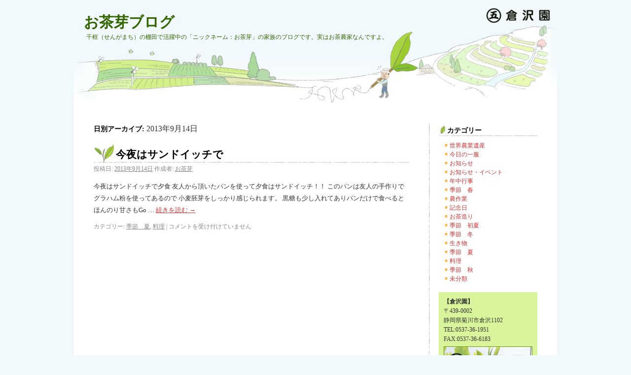

--- FILE ---
content_type: text/html; charset=UTF-8
request_url: https://www.kurasawaen.com/blog/2013/09/14/
body_size: 10808
content:
<!DOCTYPE html>
<html lang="ja">
<head prefix="og: http://ogp.me/ns#">
	<!-- Global site tag (gtag.js) - Google Analytics -->
<script async src="https://www.googletagmanager.com/gtag/js?id=UA-120913709-4"></script>
<script>
  window.dataLayer = window.dataLayer || [];
  function gtag(){dataLayer.push(arguments);}
  gtag('js', new Date());

  gtag('config', 'UA-120913709-4');
</script><meta charset="UTF-8" />

<meta property="og:type" content="article" />
<meta property="og:image" content="https://www.kurasawaen.com/blog/wp-content/themes/kurasawaen.com/images/ogp.jpg" />
<meta property="og:site_name" content="お茶芽ブログ" />
<meta property="og:locale" content="ja_JP">

<link rel="icon" href="https://www.kurasawaen.com/blog/favicon.ico">
<link rel="apple-touch-icon" sizes="180x180" href="https://www.kurasawaen.com/blog/apple-touch-icon.png">

<title>14 | 9月 | 2013 | お茶芽ブログ</title>
<link rel="profile" href="http://gmpg.org/xfn/11" />
<link rel="stylesheet" type="text/css" media="all" href="https://www.kurasawaen.com/blog/wp-content/themes/kurasawaen.com/style.css" />
<link rel="pingback" href="https://www.kurasawaen.com/blog/xmlrpc.php" />
<meta name='robots' content='max-image-preview:large' />
<link rel="alternate" type="application/rss+xml" title="お茶芽ブログ &raquo; フィード" href="https://www.kurasawaen.com/blog/feed/" />
<link rel="alternate" type="application/rss+xml" title="お茶芽ブログ &raquo; コメントフィード" href="https://www.kurasawaen.com/blog/comments/feed/" />

<!-- SEO SIMPLE PACK 3.6.2 -->
<title>2013年9月14日 | お茶芽ブログ</title>
<meta name="robots" content="noindex">
<meta name="description" content="2013年9月14日の記事一覧ページです。">
<link rel="canonical" href="https://www.kurasawaen.com/blog/2013/09/14/">
<meta property="og:locale" content="ja_JP">
<meta property="og:type" content="website">
<meta property="og:title" content="2013年9月14日 | お茶芽ブログ">
<meta property="og:description" content="2013年9月14日の記事一覧ページです。">
<meta property="og:url" content="https://www.kurasawaen.com/blog/2013/09/14/">
<meta property="og:site_name" content="お茶芽ブログ">
<meta name="twitter:card" content="summary">
<!-- Google Analytics (gtag.js) -->
<script async src="https://www.googletagmanager.com/gtag/js?id=120913709-4"></script>
<script>
	window.dataLayer = window.dataLayer || [];
	function gtag(){dataLayer.push(arguments);}
	gtag("js", new Date());
	gtag("config", "120913709-4");
</script>
	<!-- / SEO SIMPLE PACK -->

<style id='wp-img-auto-sizes-contain-inline-css' type='text/css'>
img:is([sizes=auto i],[sizes^="auto," i]){contain-intrinsic-size:3000px 1500px}
/*# sourceURL=wp-img-auto-sizes-contain-inline-css */
</style>
<style id='wp-emoji-styles-inline-css' type='text/css'>

	img.wp-smiley, img.emoji {
		display: inline !important;
		border: none !important;
		box-shadow: none !important;
		height: 1em !important;
		width: 1em !important;
		margin: 0 0.07em !important;
		vertical-align: -0.1em !important;
		background: none !important;
		padding: 0 !important;
	}
/*# sourceURL=wp-emoji-styles-inline-css */
</style>
<style id='wp-block-library-inline-css' type='text/css'>
:root{--wp-block-synced-color:#7a00df;--wp-block-synced-color--rgb:122,0,223;--wp-bound-block-color:var(--wp-block-synced-color);--wp-editor-canvas-background:#ddd;--wp-admin-theme-color:#007cba;--wp-admin-theme-color--rgb:0,124,186;--wp-admin-theme-color-darker-10:#006ba1;--wp-admin-theme-color-darker-10--rgb:0,107,160.5;--wp-admin-theme-color-darker-20:#005a87;--wp-admin-theme-color-darker-20--rgb:0,90,135;--wp-admin-border-width-focus:2px}@media (min-resolution:192dpi){:root{--wp-admin-border-width-focus:1.5px}}.wp-element-button{cursor:pointer}:root .has-very-light-gray-background-color{background-color:#eee}:root .has-very-dark-gray-background-color{background-color:#313131}:root .has-very-light-gray-color{color:#eee}:root .has-very-dark-gray-color{color:#313131}:root .has-vivid-green-cyan-to-vivid-cyan-blue-gradient-background{background:linear-gradient(135deg,#00d084,#0693e3)}:root .has-purple-crush-gradient-background{background:linear-gradient(135deg,#34e2e4,#4721fb 50%,#ab1dfe)}:root .has-hazy-dawn-gradient-background{background:linear-gradient(135deg,#faaca8,#dad0ec)}:root .has-subdued-olive-gradient-background{background:linear-gradient(135deg,#fafae1,#67a671)}:root .has-atomic-cream-gradient-background{background:linear-gradient(135deg,#fdd79a,#004a59)}:root .has-nightshade-gradient-background{background:linear-gradient(135deg,#330968,#31cdcf)}:root .has-midnight-gradient-background{background:linear-gradient(135deg,#020381,#2874fc)}:root{--wp--preset--font-size--normal:16px;--wp--preset--font-size--huge:42px}.has-regular-font-size{font-size:1em}.has-larger-font-size{font-size:2.625em}.has-normal-font-size{font-size:var(--wp--preset--font-size--normal)}.has-huge-font-size{font-size:var(--wp--preset--font-size--huge)}.has-text-align-center{text-align:center}.has-text-align-left{text-align:left}.has-text-align-right{text-align:right}.has-fit-text{white-space:nowrap!important}#end-resizable-editor-section{display:none}.aligncenter{clear:both}.items-justified-left{justify-content:flex-start}.items-justified-center{justify-content:center}.items-justified-right{justify-content:flex-end}.items-justified-space-between{justify-content:space-between}.screen-reader-text{border:0;clip-path:inset(50%);height:1px;margin:-1px;overflow:hidden;padding:0;position:absolute;width:1px;word-wrap:normal!important}.screen-reader-text:focus{background-color:#ddd;clip-path:none;color:#444;display:block;font-size:1em;height:auto;left:5px;line-height:normal;padding:15px 23px 14px;text-decoration:none;top:5px;width:auto;z-index:100000}html :where(.has-border-color){border-style:solid}html :where([style*=border-top-color]){border-top-style:solid}html :where([style*=border-right-color]){border-right-style:solid}html :where([style*=border-bottom-color]){border-bottom-style:solid}html :where([style*=border-left-color]){border-left-style:solid}html :where([style*=border-width]){border-style:solid}html :where([style*=border-top-width]){border-top-style:solid}html :where([style*=border-right-width]){border-right-style:solid}html :where([style*=border-bottom-width]){border-bottom-style:solid}html :where([style*=border-left-width]){border-left-style:solid}html :where(img[class*=wp-image-]){height:auto;max-width:100%}:where(figure){margin:0 0 1em}html :where(.is-position-sticky){--wp-admin--admin-bar--position-offset:var(--wp-admin--admin-bar--height,0px)}@media screen and (max-width:600px){html :where(.is-position-sticky){--wp-admin--admin-bar--position-offset:0px}}

/*# sourceURL=wp-block-library-inline-css */
</style><style id='global-styles-inline-css' type='text/css'>
:root{--wp--preset--aspect-ratio--square: 1;--wp--preset--aspect-ratio--4-3: 4/3;--wp--preset--aspect-ratio--3-4: 3/4;--wp--preset--aspect-ratio--3-2: 3/2;--wp--preset--aspect-ratio--2-3: 2/3;--wp--preset--aspect-ratio--16-9: 16/9;--wp--preset--aspect-ratio--9-16: 9/16;--wp--preset--color--black: #000000;--wp--preset--color--cyan-bluish-gray: #abb8c3;--wp--preset--color--white: #ffffff;--wp--preset--color--pale-pink: #f78da7;--wp--preset--color--vivid-red: #cf2e2e;--wp--preset--color--luminous-vivid-orange: #ff6900;--wp--preset--color--luminous-vivid-amber: #fcb900;--wp--preset--color--light-green-cyan: #7bdcb5;--wp--preset--color--vivid-green-cyan: #00d084;--wp--preset--color--pale-cyan-blue: #8ed1fc;--wp--preset--color--vivid-cyan-blue: #0693e3;--wp--preset--color--vivid-purple: #9b51e0;--wp--preset--gradient--vivid-cyan-blue-to-vivid-purple: linear-gradient(135deg,rgb(6,147,227) 0%,rgb(155,81,224) 100%);--wp--preset--gradient--light-green-cyan-to-vivid-green-cyan: linear-gradient(135deg,rgb(122,220,180) 0%,rgb(0,208,130) 100%);--wp--preset--gradient--luminous-vivid-amber-to-luminous-vivid-orange: linear-gradient(135deg,rgb(252,185,0) 0%,rgb(255,105,0) 100%);--wp--preset--gradient--luminous-vivid-orange-to-vivid-red: linear-gradient(135deg,rgb(255,105,0) 0%,rgb(207,46,46) 100%);--wp--preset--gradient--very-light-gray-to-cyan-bluish-gray: linear-gradient(135deg,rgb(238,238,238) 0%,rgb(169,184,195) 100%);--wp--preset--gradient--cool-to-warm-spectrum: linear-gradient(135deg,rgb(74,234,220) 0%,rgb(151,120,209) 20%,rgb(207,42,186) 40%,rgb(238,44,130) 60%,rgb(251,105,98) 80%,rgb(254,248,76) 100%);--wp--preset--gradient--blush-light-purple: linear-gradient(135deg,rgb(255,206,236) 0%,rgb(152,150,240) 100%);--wp--preset--gradient--blush-bordeaux: linear-gradient(135deg,rgb(254,205,165) 0%,rgb(254,45,45) 50%,rgb(107,0,62) 100%);--wp--preset--gradient--luminous-dusk: linear-gradient(135deg,rgb(255,203,112) 0%,rgb(199,81,192) 50%,rgb(65,88,208) 100%);--wp--preset--gradient--pale-ocean: linear-gradient(135deg,rgb(255,245,203) 0%,rgb(182,227,212) 50%,rgb(51,167,181) 100%);--wp--preset--gradient--electric-grass: linear-gradient(135deg,rgb(202,248,128) 0%,rgb(113,206,126) 100%);--wp--preset--gradient--midnight: linear-gradient(135deg,rgb(2,3,129) 0%,rgb(40,116,252) 100%);--wp--preset--font-size--small: 13px;--wp--preset--font-size--medium: 20px;--wp--preset--font-size--large: 36px;--wp--preset--font-size--x-large: 42px;--wp--preset--spacing--20: 0.44rem;--wp--preset--spacing--30: 0.67rem;--wp--preset--spacing--40: 1rem;--wp--preset--spacing--50: 1.5rem;--wp--preset--spacing--60: 2.25rem;--wp--preset--spacing--70: 3.38rem;--wp--preset--spacing--80: 5.06rem;--wp--preset--shadow--natural: 6px 6px 9px rgba(0, 0, 0, 0.2);--wp--preset--shadow--deep: 12px 12px 50px rgba(0, 0, 0, 0.4);--wp--preset--shadow--sharp: 6px 6px 0px rgba(0, 0, 0, 0.2);--wp--preset--shadow--outlined: 6px 6px 0px -3px rgb(255, 255, 255), 6px 6px rgb(0, 0, 0);--wp--preset--shadow--crisp: 6px 6px 0px rgb(0, 0, 0);}:where(.is-layout-flex){gap: 0.5em;}:where(.is-layout-grid){gap: 0.5em;}body .is-layout-flex{display: flex;}.is-layout-flex{flex-wrap: wrap;align-items: center;}.is-layout-flex > :is(*, div){margin: 0;}body .is-layout-grid{display: grid;}.is-layout-grid > :is(*, div){margin: 0;}:where(.wp-block-columns.is-layout-flex){gap: 2em;}:where(.wp-block-columns.is-layout-grid){gap: 2em;}:where(.wp-block-post-template.is-layout-flex){gap: 1.25em;}:where(.wp-block-post-template.is-layout-grid){gap: 1.25em;}.has-black-color{color: var(--wp--preset--color--black) !important;}.has-cyan-bluish-gray-color{color: var(--wp--preset--color--cyan-bluish-gray) !important;}.has-white-color{color: var(--wp--preset--color--white) !important;}.has-pale-pink-color{color: var(--wp--preset--color--pale-pink) !important;}.has-vivid-red-color{color: var(--wp--preset--color--vivid-red) !important;}.has-luminous-vivid-orange-color{color: var(--wp--preset--color--luminous-vivid-orange) !important;}.has-luminous-vivid-amber-color{color: var(--wp--preset--color--luminous-vivid-amber) !important;}.has-light-green-cyan-color{color: var(--wp--preset--color--light-green-cyan) !important;}.has-vivid-green-cyan-color{color: var(--wp--preset--color--vivid-green-cyan) !important;}.has-pale-cyan-blue-color{color: var(--wp--preset--color--pale-cyan-blue) !important;}.has-vivid-cyan-blue-color{color: var(--wp--preset--color--vivid-cyan-blue) !important;}.has-vivid-purple-color{color: var(--wp--preset--color--vivid-purple) !important;}.has-black-background-color{background-color: var(--wp--preset--color--black) !important;}.has-cyan-bluish-gray-background-color{background-color: var(--wp--preset--color--cyan-bluish-gray) !important;}.has-white-background-color{background-color: var(--wp--preset--color--white) !important;}.has-pale-pink-background-color{background-color: var(--wp--preset--color--pale-pink) !important;}.has-vivid-red-background-color{background-color: var(--wp--preset--color--vivid-red) !important;}.has-luminous-vivid-orange-background-color{background-color: var(--wp--preset--color--luminous-vivid-orange) !important;}.has-luminous-vivid-amber-background-color{background-color: var(--wp--preset--color--luminous-vivid-amber) !important;}.has-light-green-cyan-background-color{background-color: var(--wp--preset--color--light-green-cyan) !important;}.has-vivid-green-cyan-background-color{background-color: var(--wp--preset--color--vivid-green-cyan) !important;}.has-pale-cyan-blue-background-color{background-color: var(--wp--preset--color--pale-cyan-blue) !important;}.has-vivid-cyan-blue-background-color{background-color: var(--wp--preset--color--vivid-cyan-blue) !important;}.has-vivid-purple-background-color{background-color: var(--wp--preset--color--vivid-purple) !important;}.has-black-border-color{border-color: var(--wp--preset--color--black) !important;}.has-cyan-bluish-gray-border-color{border-color: var(--wp--preset--color--cyan-bluish-gray) !important;}.has-white-border-color{border-color: var(--wp--preset--color--white) !important;}.has-pale-pink-border-color{border-color: var(--wp--preset--color--pale-pink) !important;}.has-vivid-red-border-color{border-color: var(--wp--preset--color--vivid-red) !important;}.has-luminous-vivid-orange-border-color{border-color: var(--wp--preset--color--luminous-vivid-orange) !important;}.has-luminous-vivid-amber-border-color{border-color: var(--wp--preset--color--luminous-vivid-amber) !important;}.has-light-green-cyan-border-color{border-color: var(--wp--preset--color--light-green-cyan) !important;}.has-vivid-green-cyan-border-color{border-color: var(--wp--preset--color--vivid-green-cyan) !important;}.has-pale-cyan-blue-border-color{border-color: var(--wp--preset--color--pale-cyan-blue) !important;}.has-vivid-cyan-blue-border-color{border-color: var(--wp--preset--color--vivid-cyan-blue) !important;}.has-vivid-purple-border-color{border-color: var(--wp--preset--color--vivid-purple) !important;}.has-vivid-cyan-blue-to-vivid-purple-gradient-background{background: var(--wp--preset--gradient--vivid-cyan-blue-to-vivid-purple) !important;}.has-light-green-cyan-to-vivid-green-cyan-gradient-background{background: var(--wp--preset--gradient--light-green-cyan-to-vivid-green-cyan) !important;}.has-luminous-vivid-amber-to-luminous-vivid-orange-gradient-background{background: var(--wp--preset--gradient--luminous-vivid-amber-to-luminous-vivid-orange) !important;}.has-luminous-vivid-orange-to-vivid-red-gradient-background{background: var(--wp--preset--gradient--luminous-vivid-orange-to-vivid-red) !important;}.has-very-light-gray-to-cyan-bluish-gray-gradient-background{background: var(--wp--preset--gradient--very-light-gray-to-cyan-bluish-gray) !important;}.has-cool-to-warm-spectrum-gradient-background{background: var(--wp--preset--gradient--cool-to-warm-spectrum) !important;}.has-blush-light-purple-gradient-background{background: var(--wp--preset--gradient--blush-light-purple) !important;}.has-blush-bordeaux-gradient-background{background: var(--wp--preset--gradient--blush-bordeaux) !important;}.has-luminous-dusk-gradient-background{background: var(--wp--preset--gradient--luminous-dusk) !important;}.has-pale-ocean-gradient-background{background: var(--wp--preset--gradient--pale-ocean) !important;}.has-electric-grass-gradient-background{background: var(--wp--preset--gradient--electric-grass) !important;}.has-midnight-gradient-background{background: var(--wp--preset--gradient--midnight) !important;}.has-small-font-size{font-size: var(--wp--preset--font-size--small) !important;}.has-medium-font-size{font-size: var(--wp--preset--font-size--medium) !important;}.has-large-font-size{font-size: var(--wp--preset--font-size--large) !important;}.has-x-large-font-size{font-size: var(--wp--preset--font-size--x-large) !important;}
/*# sourceURL=global-styles-inline-css */
</style>

<style id='classic-theme-styles-inline-css' type='text/css'>
/*! This file is auto-generated */
.wp-block-button__link{color:#fff;background-color:#32373c;border-radius:9999px;box-shadow:none;text-decoration:none;padding:calc(.667em + 2px) calc(1.333em + 2px);font-size:1.125em}.wp-block-file__button{background:#32373c;color:#fff;text-decoration:none}
/*# sourceURL=/wp-includes/css/classic-themes.min.css */
</style>
<link rel="https://api.w.org/" href="https://www.kurasawaen.com/blog/wp-json/" /><link rel="EditURI" type="application/rsd+xml" title="RSD" href="https://www.kurasawaen.com/blog/xmlrpc.php?rsd" />
<meta name="generator" content="WordPress 6.9" />
</head>

<body class="archive date wp-theme-kurasawaencom">
<a name="top"></a>
<div id="wrapper" class="hfeed">
	<div id="header">
		<div id="masthead">
			<div id="branding" role="banner">
								<h1 id="site-title">
					<span>
						<a href="https://www.kurasawaen.com/blog/" title="お茶芽ブログ" rel="home">お茶芽ブログ</a>
					</span>
				</h1>
				<h2 id="site-description">千框（せんがまち）の棚田で活躍中の「ニックネーム：お茶芽」の家族のブログです。実はお茶農家なんですよ。</h2>

			</div><!-- #branding -->
		</div><!-- #masthead -->
	</div><!-- #header -->

	<div id="main">

		<div id="container">
			<div id="content" role="main">


			<h2 class="page-title">
				日別アーカイブ: <span>2013年9月14日</span>			</h2>







			<div id="post-772" class="post-772 post type-post status-publish format-standard has-post-thumbnail hentry category-13 category-14">
			<h3 class="entry-title"><a href="https://www.kurasawaen.com/blog/2013/09/14/%e4%bb%8a%e5%a4%9c%e3%81%af%e3%82%b5%e3%83%b3%e3%83%89%e3%82%a4%e3%83%83%e3%83%81%e3%81%a7/" title="今夜はサンドイッチで へのパーマリンク" rel="bookmark">今夜はサンドイッチで</a></h3>

			<div class="entry-meta">
				<span class="meta-prep meta-prep-author">投稿日:</span> <a href="https://www.kurasawaen.com/blog/2013/09/14/%e4%bb%8a%e5%a4%9c%e3%81%af%e3%82%b5%e3%83%b3%e3%83%89%e3%82%a4%e3%83%83%e3%83%81%e3%81%a7/" title="7:26 PM" rel="bookmark"><span class="entry-date">2013年9月14日</span></a> <span class="meta-sep">作成者:</span> <span class="author vcard"><a class="url fn n" href="https://www.kurasawaen.com/blog/author/kse-admin/" title="お茶芽 の投稿をすべて表示">お茶芽</a></span>			</div><!-- .entry-meta -->

				<div class="entry-summary">
				<p>今夜はサンドイッチで夕食 友人から頂いたパンを使って夕食はサンドイッチ！！ このパンは友人の手作りでグラハム粉を使ってあるので 小麦胚芽をしっかり感じられます。 黒糖も少し入れてありパンだけで食べると ほんのり甘さもGo &hellip; <a href="https://www.kurasawaen.com/blog/2013/09/14/%e4%bb%8a%e5%a4%9c%e3%81%af%e3%82%b5%e3%83%b3%e3%83%89%e3%82%a4%e3%83%83%e3%83%81%e3%81%a7/">続きを読む <span class="meta-nav">&rarr;</span></a></p>
			</div><!-- .entry-summary -->
	
			<div class="entry-utility">
									<span class="cat-links">
						<span class="entry-utility-prep entry-utility-prep-cat-links">カテゴリー:</span> <a href="https://www.kurasawaen.com/blog/category/%e5%ad%a3%e7%af%80%e3%80%80%e5%a4%8f/" rel="category tag">季節　夏</a>, <a href="https://www.kurasawaen.com/blog/category/%e6%96%99%e7%90%86/" rel="category tag">料理</a>					</span>
					<span class="meta-sep">|</span>
												<span class="comments-link"><span><span class="screen-reader-text">今夜はサンドイッチで は</span>コメントを受け付けていません</span></span>
							</div><!-- .entry-utility -->
		</div><!-- #post-## -->

		
	


			</div><!-- #content -->
		</div><!-- #container -->


		<div id="primary" class="widget-area" role="complementary">
			<ul class="xoxo">

<li id="categories-2" class="widget-container widget_categories"><h3 class="widget-title">カテゴリー</h3>
			<ul>
					<li class="cat-item cat-item-16"><a href="https://www.kurasawaen.com/blog/category/%e4%b8%96%e7%95%8c%e8%be%b2%e6%a5%ad%e9%81%ba%e7%94%a3/">世界農業遺産</a>
</li>
	<li class="cat-item cat-item-17"><a href="https://www.kurasawaen.com/blog/category/%e4%bb%8a%e6%97%a5%e3%81%ae%e4%b8%80%e6%9c%8d/">今日の一服</a>
</li>
	<li class="cat-item cat-item-3"><a href="https://www.kurasawaen.com/blog/category/info/">お知らせ</a>
</li>
	<li class="cat-item cat-item-4"><a href="https://www.kurasawaen.com/blog/category/%e3%81%8a%e7%9f%a5%e3%82%89%e3%81%9b%e3%83%bb%e3%82%a4%e3%83%99%e3%83%b3%e3%83%88/">お知らせ・イベント</a>
</li>
	<li class="cat-item cat-item-5"><a href="https://www.kurasawaen.com/blog/category/%e5%b9%b4%e4%b8%ad%e8%a1%8c%e4%ba%8b/">年中行事</a>
</li>
	<li class="cat-item cat-item-6"><a href="https://www.kurasawaen.com/blog/category/%e5%ad%a3%e7%af%80%e3%80%80%e6%98%a5/">季節　春</a>
</li>
	<li class="cat-item cat-item-7"><a href="https://www.kurasawaen.com/blog/category/%e8%be%b2%e4%bd%9c%e6%a5%ad/">農作業</a>
</li>
	<li class="cat-item cat-item-8"><a href="https://www.kurasawaen.com/blog/category/%e8%a8%98%e5%bf%b5%e6%97%a5/">記念日</a>
</li>
	<li class="cat-item cat-item-9"><a href="https://www.kurasawaen.com/blog/category/%e3%81%8a%e8%8c%b6%e9%80%a0%e3%82%8a/">お茶造り</a>
</li>
	<li class="cat-item cat-item-10"><a href="https://www.kurasawaen.com/blog/category/%e5%ad%a3%e7%af%80%e3%80%80%e5%88%9d%e5%a4%8f/">季節　初夏</a>
</li>
	<li class="cat-item cat-item-11"><a href="https://www.kurasawaen.com/blog/category/%e5%ad%a3%e7%af%80%e3%80%80%e5%86%ac/">季節　冬</a>
</li>
	<li class="cat-item cat-item-12"><a href="https://www.kurasawaen.com/blog/category/%e7%94%9f%e3%81%8d%e7%89%a9/">生き物</a>
</li>
	<li class="cat-item cat-item-13"><a href="https://www.kurasawaen.com/blog/category/%e5%ad%a3%e7%af%80%e3%80%80%e5%a4%8f/">季節　夏</a>
</li>
	<li class="cat-item cat-item-14"><a href="https://www.kurasawaen.com/blog/category/%e6%96%99%e7%90%86/">料理</a>
</li>
	<li class="cat-item cat-item-15"><a href="https://www.kurasawaen.com/blog/category/%e5%ad%a3%e7%af%80%e3%80%80%e7%a7%8b/">季節　秋</a>
</li>
	<li class="cat-item cat-item-1"><a href="https://www.kurasawaen.com/blog/category/%e6%9c%aa%e5%88%86%e9%a1%9e/">未分類</a>
</li>
			</ul>

			</li><li id="text-3" class="widget-container widget_text">			<div class="textwidget"><strong>【倉沢園】<br>
		</strong>〒439-0002<br>
		静岡県菊川市倉沢1102<br>
		TEL:0537-36-1951<br>
		FAX:0537-36-6183<br>
		    <a href="https://www.kurasawaen.com/" target="_blank"><img src="/blog/wp-content/themes/kurasawaen.com/images/bn_hp.jpg" alt="倉沢園ホームページはこちら" width="180" height="60"></a></div>
		</li><li id="text-2" class="widget-container widget_text">			<div class="textwidget"><a href="https://www.tanada1504.net/sengamachi/" target="_blank"><img src="/blog/wp-content/themes/kurasawaen.com/images/tanada_blog.gif" alt="棚田ブログ"></a></div>
		</li><li id="search-2" class="widget-container widget_search"><form role="search" method="get" id="searchform" class="searchform" action="https://www.kurasawaen.com/blog/">
				<div>
					<label class="screen-reader-text" for="s">検索:</label>
					<input type="text" value="" name="s" id="s" />
					<input type="submit" id="searchsubmit" value="検索" />
				</div>
			</form></li><li id="calendar-2" class="widget-container widget_calendar"><div id="calendar_wrap" class="calendar_wrap"><table id="wp-calendar" class="wp-calendar-table">
	<caption>2013年9月</caption>
	<thead>
	<tr>
		<th scope="col" aria-label="月曜日">月</th>
		<th scope="col" aria-label="火曜日">火</th>
		<th scope="col" aria-label="水曜日">水</th>
		<th scope="col" aria-label="木曜日">木</th>
		<th scope="col" aria-label="金曜日">金</th>
		<th scope="col" aria-label="土曜日">土</th>
		<th scope="col" aria-label="日曜日">日</th>
	</tr>
	</thead>
	<tbody>
	<tr>
		<td colspan="6" class="pad">&nbsp;</td><td><a href="https://www.kurasawaen.com/blog/2013/09/01/" aria-label="2013年9月1日 に投稿を公開">1</a></td>
	</tr>
	<tr>
		<td>2</td><td><a href="https://www.kurasawaen.com/blog/2013/09/03/" aria-label="2013年9月3日 に投稿を公開">3</a></td><td>4</td><td><a href="https://www.kurasawaen.com/blog/2013/09/05/" aria-label="2013年9月5日 に投稿を公開">5</a></td><td>6</td><td><a href="https://www.kurasawaen.com/blog/2013/09/07/" aria-label="2013年9月7日 に投稿を公開">7</a></td><td>8</td>
	</tr>
	<tr>
		<td><a href="https://www.kurasawaen.com/blog/2013/09/09/" aria-label="2013年9月9日 に投稿を公開">9</a></td><td>10</td><td><a href="https://www.kurasawaen.com/blog/2013/09/11/" aria-label="2013年9月11日 に投稿を公開">11</a></td><td>12</td><td><a href="https://www.kurasawaen.com/blog/2013/09/13/" aria-label="2013年9月13日 に投稿を公開">13</a></td><td><a href="https://www.kurasawaen.com/blog/2013/09/14/" aria-label="2013年9月14日 に投稿を公開">14</a></td><td>15</td>
	</tr>
	<tr>
		<td><a href="https://www.kurasawaen.com/blog/2013/09/16/" aria-label="2013年9月16日 に投稿を公開">16</a></td><td>17</td><td><a href="https://www.kurasawaen.com/blog/2013/09/18/" aria-label="2013年9月18日 に投稿を公開">18</a></td><td><a href="https://www.kurasawaen.com/blog/2013/09/19/" aria-label="2013年9月19日 に投稿を公開">19</a></td><td>20</td><td><a href="https://www.kurasawaen.com/blog/2013/09/21/" aria-label="2013年9月21日 に投稿を公開">21</a></td><td><a href="https://www.kurasawaen.com/blog/2013/09/22/" aria-label="2013年9月22日 に投稿を公開">22</a></td>
	</tr>
	<tr>
		<td><a href="https://www.kurasawaen.com/blog/2013/09/23/" aria-label="2013年9月23日 に投稿を公開">23</a></td><td>24</td><td><a href="https://www.kurasawaen.com/blog/2013/09/25/" aria-label="2013年9月25日 に投稿を公開">25</a></td><td>26</td><td><a href="https://www.kurasawaen.com/blog/2013/09/27/" aria-label="2013年9月27日 に投稿を公開">27</a></td><td>28</td><td><a href="https://www.kurasawaen.com/blog/2013/09/29/" aria-label="2013年9月29日 に投稿を公開">29</a></td>
	</tr>
	<tr>
		<td>30</td>
		<td class="pad" colspan="6">&nbsp;</td>
	</tr>
	</tbody>
	</table><nav aria-label="前と次の月" class="wp-calendar-nav">
		<span class="wp-calendar-nav-prev"><a href="https://www.kurasawaen.com/blog/2013/08/">&laquo; 8月</a></span>
		<span class="pad">&nbsp;</span>
		<span class="wp-calendar-nav-next"><a href="https://www.kurasawaen.com/blog/2013/10/">10月 &raquo;</a></span>
	</nav></div></li>
		<li id="recent-posts-2" class="widget-container widget_recent_entries">
		<h3 class="widget-title">最近の投稿</h3>
		<ul>
											<li>
					<a href="https://www.kurasawaen.com/blog/2025/08/01/%e4%be%a1%e6%a0%bc%e6%94%b9%e5%ae%9a%e3%81%ae%e3%81%8a%e7%9f%a5%e3%82%89%e3%81%9b%ef%bc%81/">価格改定のお知らせ！</a>
									</li>
											<li>
					<a href="https://www.kurasawaen.com/blog/2022/05/30/%e6%b7%b1%e8%92%b8%e3%81%97%e6%a3%92%e8%8c%b6%e5%87%ba%e8%8d%b7%e5%a7%8b%e3%81%be%e3%82%8a%e3%81%be%e3%81%97%e3%81%9f%e3%80%82/">深蒸し棒茶出荷始まりました。</a>
									</li>
											<li>
					<a href="https://www.kurasawaen.com/blog/2022/04/30/%e6%96%b0%e8%8c%b6%e5%a7%8b%e3%81%be%e3%82%8a%e3%81%be%e3%81%97%e3%81%9f%ef%bc%81/">新茶始まりました！</a>
									</li>
											<li>
					<a href="https://www.kurasawaen.com/blog/2022/03/15/%e3%80%8c%e3%81%8a%e8%8c%b6%e6%9f%93%e3%82%81%e3%80%8d%e3%81%a8%e3%80%8c%e3%81%bb%e3%81%86%e3%81%98%e8%8c%b6%e3%80%8d%e3%81%a5%e3%81%8f%e3%82%8a/">「お茶染め」と「ほうじ茶」づくり</a>
									</li>
											<li>
					<a href="https://www.kurasawaen.com/blog/2022/02/02/%e8%8c%b6%e8%8d%89%e5%a0%b4%e8%be%b2%e6%b3%95%e3%82%aa%e3%83%b3%e3%83%a9%e3%82%a4%e3%83%b3%e3%83%97%e3%83%ad%e3%82%b0%e3%83%a9%e3%83%a0/">茶草場農法オンラインプログラム</a>
									</li>
					</ul>

		</li><li id="archives-2" class="widget-container widget_archive"><h3 class="widget-title">過去の投稿</h3>		<label class="screen-reader-text" for="archives-dropdown-2">過去の投稿</label>
		<select id="archives-dropdown-2" name="archive-dropdown">
			
			<option value="">月を選択</option>
				<option value='https://www.kurasawaen.com/blog/2025/08/'> 2025年8月 </option>
	<option value='https://www.kurasawaen.com/blog/2022/05/'> 2022年5月 </option>
	<option value='https://www.kurasawaen.com/blog/2022/04/'> 2022年4月 </option>
	<option value='https://www.kurasawaen.com/blog/2022/03/'> 2022年3月 </option>
	<option value='https://www.kurasawaen.com/blog/2022/02/'> 2022年2月 </option>
	<option value='https://www.kurasawaen.com/blog/2022/01/'> 2022年1月 </option>
	<option value='https://www.kurasawaen.com/blog/2021/12/'> 2021年12月 </option>
	<option value='https://www.kurasawaen.com/blog/2021/06/'> 2021年6月 </option>
	<option value='https://www.kurasawaen.com/blog/2021/05/'> 2021年5月 </option>
	<option value='https://www.kurasawaen.com/blog/2021/04/'> 2021年4月 </option>
	<option value='https://www.kurasawaen.com/blog/2020/06/'> 2020年6月 </option>
	<option value='https://www.kurasawaen.com/blog/2020/05/'> 2020年5月 </option>
	<option value='https://www.kurasawaen.com/blog/2020/04/'> 2020年4月 </option>
	<option value='https://www.kurasawaen.com/blog/2020/02/'> 2020年2月 </option>
	<option value='https://www.kurasawaen.com/blog/2020/01/'> 2020年1月 </option>
	<option value='https://www.kurasawaen.com/blog/2019/12/'> 2019年12月 </option>
	<option value='https://www.kurasawaen.com/blog/2019/09/'> 2019年9月 </option>
	<option value='https://www.kurasawaen.com/blog/2019/08/'> 2019年8月 </option>
	<option value='https://www.kurasawaen.com/blog/2019/07/'> 2019年7月 </option>
	<option value='https://www.kurasawaen.com/blog/2019/06/'> 2019年6月 </option>
	<option value='https://www.kurasawaen.com/blog/2019/05/'> 2019年5月 </option>
	<option value='https://www.kurasawaen.com/blog/2019/04/'> 2019年4月 </option>
	<option value='https://www.kurasawaen.com/blog/2019/03/'> 2019年3月 </option>
	<option value='https://www.kurasawaen.com/blog/2019/02/'> 2019年2月 </option>
	<option value='https://www.kurasawaen.com/blog/2019/01/'> 2019年1月 </option>
	<option value='https://www.kurasawaen.com/blog/2018/05/'> 2018年5月 </option>
	<option value='https://www.kurasawaen.com/blog/2018/04/'> 2018年4月 </option>
	<option value='https://www.kurasawaen.com/blog/2018/02/'> 2018年2月 </option>
	<option value='https://www.kurasawaen.com/blog/2018/01/'> 2018年1月 </option>
	<option value='https://www.kurasawaen.com/blog/2017/12/'> 2017年12月 </option>
	<option value='https://www.kurasawaen.com/blog/2017/11/'> 2017年11月 </option>
	<option value='https://www.kurasawaen.com/blog/2017/10/'> 2017年10月 </option>
	<option value='https://www.kurasawaen.com/blog/2017/09/'> 2017年9月 </option>
	<option value='https://www.kurasawaen.com/blog/2017/08/'> 2017年8月 </option>
	<option value='https://www.kurasawaen.com/blog/2017/07/'> 2017年7月 </option>
	<option value='https://www.kurasawaen.com/blog/2017/06/'> 2017年6月 </option>
	<option value='https://www.kurasawaen.com/blog/2017/05/'> 2017年5月 </option>
	<option value='https://www.kurasawaen.com/blog/2017/04/'> 2017年4月 </option>
	<option value='https://www.kurasawaen.com/blog/2017/03/'> 2017年3月 </option>
	<option value='https://www.kurasawaen.com/blog/2017/02/'> 2017年2月 </option>
	<option value='https://www.kurasawaen.com/blog/2017/01/'> 2017年1月 </option>
	<option value='https://www.kurasawaen.com/blog/2016/12/'> 2016年12月 </option>
	<option value='https://www.kurasawaen.com/blog/2016/11/'> 2016年11月 </option>
	<option value='https://www.kurasawaen.com/blog/2016/10/'> 2016年10月 </option>
	<option value='https://www.kurasawaen.com/blog/2016/09/'> 2016年9月 </option>
	<option value='https://www.kurasawaen.com/blog/2016/08/'> 2016年8月 </option>
	<option value='https://www.kurasawaen.com/blog/2016/07/'> 2016年7月 </option>
	<option value='https://www.kurasawaen.com/blog/2016/06/'> 2016年6月 </option>
	<option value='https://www.kurasawaen.com/blog/2016/05/'> 2016年5月 </option>
	<option value='https://www.kurasawaen.com/blog/2016/04/'> 2016年4月 </option>
	<option value='https://www.kurasawaen.com/blog/2016/03/'> 2016年3月 </option>
	<option value='https://www.kurasawaen.com/blog/2016/02/'> 2016年2月 </option>
	<option value='https://www.kurasawaen.com/blog/2016/01/'> 2016年1月 </option>
	<option value='https://www.kurasawaen.com/blog/2015/12/'> 2015年12月 </option>
	<option value='https://www.kurasawaen.com/blog/2015/11/'> 2015年11月 </option>
	<option value='https://www.kurasawaen.com/blog/2015/10/'> 2015年10月 </option>
	<option value='https://www.kurasawaen.com/blog/2015/09/'> 2015年9月 </option>
	<option value='https://www.kurasawaen.com/blog/2015/08/'> 2015年8月 </option>
	<option value='https://www.kurasawaen.com/blog/2015/07/'> 2015年7月 </option>
	<option value='https://www.kurasawaen.com/blog/2015/06/'> 2015年6月 </option>
	<option value='https://www.kurasawaen.com/blog/2015/05/'> 2015年5月 </option>
	<option value='https://www.kurasawaen.com/blog/2015/04/'> 2015年4月 </option>
	<option value='https://www.kurasawaen.com/blog/2015/03/'> 2015年3月 </option>
	<option value='https://www.kurasawaen.com/blog/2015/02/'> 2015年2月 </option>
	<option value='https://www.kurasawaen.com/blog/2015/01/'> 2015年1月 </option>
	<option value='https://www.kurasawaen.com/blog/2014/12/'> 2014年12月 </option>
	<option value='https://www.kurasawaen.com/blog/2014/11/'> 2014年11月 </option>
	<option value='https://www.kurasawaen.com/blog/2014/10/'> 2014年10月 </option>
	<option value='https://www.kurasawaen.com/blog/2014/09/'> 2014年9月 </option>
	<option value='https://www.kurasawaen.com/blog/2014/08/'> 2014年8月 </option>
	<option value='https://www.kurasawaen.com/blog/2014/07/'> 2014年7月 </option>
	<option value='https://www.kurasawaen.com/blog/2014/06/'> 2014年6月 </option>
	<option value='https://www.kurasawaen.com/blog/2014/05/'> 2014年5月 </option>
	<option value='https://www.kurasawaen.com/blog/2014/04/'> 2014年4月 </option>
	<option value='https://www.kurasawaen.com/blog/2014/03/'> 2014年3月 </option>
	<option value='https://www.kurasawaen.com/blog/2014/02/'> 2014年2月 </option>
	<option value='https://www.kurasawaen.com/blog/2014/01/'> 2014年1月 </option>
	<option value='https://www.kurasawaen.com/blog/2013/12/'> 2013年12月 </option>
	<option value='https://www.kurasawaen.com/blog/2013/11/'> 2013年11月 </option>
	<option value='https://www.kurasawaen.com/blog/2013/10/'> 2013年10月 </option>
	<option value='https://www.kurasawaen.com/blog/2013/09/' selected='selected'> 2013年9月 </option>
	<option value='https://www.kurasawaen.com/blog/2013/08/'> 2013年8月 </option>
	<option value='https://www.kurasawaen.com/blog/2013/07/'> 2013年7月 </option>
	<option value='https://www.kurasawaen.com/blog/2013/06/'> 2013年6月 </option>
	<option value='https://www.kurasawaen.com/blog/2013/05/'> 2013年5月 </option>
	<option value='https://www.kurasawaen.com/blog/2013/04/'> 2013年4月 </option>
	<option value='https://www.kurasawaen.com/blog/2013/03/'> 2013年3月 </option>
	<option value='https://www.kurasawaen.com/blog/2013/02/'> 2013年2月 </option>
	<option value='https://www.kurasawaen.com/blog/2013/01/'> 2013年1月 </option>
	<option value='https://www.kurasawaen.com/blog/2012/05/'> 2012年5月 </option>
	<option value='https://www.kurasawaen.com/blog/2012/04/'> 2012年4月 </option>
	<option value='https://www.kurasawaen.com/blog/2012/03/'> 2012年3月 </option>

		</select>

			<script type="text/javascript">
/* <![CDATA[ */

( ( dropdownId ) => {
	const dropdown = document.getElementById( dropdownId );
	function onSelectChange() {
		setTimeout( () => {
			if ( 'escape' === dropdown.dataset.lastkey ) {
				return;
			}
			if ( dropdown.value ) {
				document.location.href = dropdown.value;
			}
		}, 250 );
	}
	function onKeyUp( event ) {
		if ( 'Escape' === event.key ) {
			dropdown.dataset.lastkey = 'escape';
		} else {
			delete dropdown.dataset.lastkey;
		}
	}
	function onClick() {
		delete dropdown.dataset.lastkey;
	}
	dropdown.addEventListener( 'keyup', onKeyUp );
	dropdown.addEventListener( 'click', onClick );
	dropdown.addEventListener( 'change', onSelectChange );
})( "archives-dropdown-2" );

//# sourceURL=WP_Widget_Archives%3A%3Awidget
/* ]]> */
</script>
</li><li id="rss-2" class="widget-container widget_rss"><h3 class="widget-title"><a class="rsswidget rss-widget-feed" href="https://www.kurasawaen.com/blog/rss/"><img class="rss-widget-icon" style="border:0" width="14" height="14" src="https://www.kurasawaen.com/blog/wp-includes/images/rss.png" alt="RSS" loading="lazy" /></a> <a class="rsswidget rss-widget-title" href="https://www.kurasawaen.com/blog">お茶芽ブログ</a></h3><ul><li><a class='rsswidget' href='https://www.kurasawaen.com/blog/2025/08/01/%E4%BE%A1%E6%A0%BC%E6%94%B9%E5%AE%9A%E3%81%AE%E3%81%8A%E7%9F%A5%E3%82%89%E3%81%9B%EF%BC%81/'>価格改定のお知らせ！</a></li><li><a class='rsswidget' href='https://www.kurasawaen.com/blog/2022/05/30/%E6%B7%B1%E8%92%B8%E3%81%97%E6%A3%92%E8%8C%B6%E5%87%BA%E8%8D%B7%E5%A7%8B%E3%81%BE%E3%82%8A%E3%81%BE%E3%81%97%E3%81%9F%E3%80%82/'>深蒸し棒茶出荷始まりました。</a></li><li><a class='rsswidget' href='https://www.kurasawaen.com/blog/2022/04/30/%E6%96%B0%E8%8C%B6%E5%A7%8B%E3%81%BE%E3%82%8A%E3%81%BE%E3%81%97%E3%81%9F%EF%BC%81/'>新茶始まりました！</a></li><li><a class='rsswidget' href='https://www.kurasawaen.com/blog/2022/03/15/%E3%80%8C%E3%81%8A%E8%8C%B6%E6%9F%93%E3%82%81%E3%80%8D%E3%81%A8%E3%80%8C%E3%81%BB%E3%81%86%E3%81%98%E8%8C%B6%E3%80%8D%E3%81%A5%E3%81%8F%E3%82%8A/'>「お茶染め」と「ほうじ茶」づくり</a></li><li><a class='rsswidget' href='https://www.kurasawaen.com/blog/2022/02/02/%E8%8C%B6%E8%8D%89%E5%A0%B4%E8%BE%B2%E6%B3%95%E3%82%AA%E3%83%B3%E3%83%A9%E3%82%A4%E3%83%B3%E3%83%97%E3%83%AD%E3%82%B0%E3%83%A9%E3%83%A0/'>茶草場農法オンラインプログラム</a></li><li><a class='rsswidget' href='https://www.kurasawaen.com/blog/2022/01/26/%E3%83%8B%E3%83%9B%E3%83%B3%E3%82%A2%E3%82%AB%E3%82%AC%E3%82%A8%E3%83%AB%E3%81%AE%E7%94%A3%E5%8D%B5%E5%A7%8B%E3%81%BE%E3%82%8B%EF%BC%81/'>ニホンアカガエルの産卵始まる！</a></li><li><a class='rsswidget' href='https://www.kurasawaen.com/blog/2022/01/10/%E6%98%8E%E6%97%A5%E3%81%AF%E7%94%B0%E6%89%93%E3%81%A1%E8%AC%9B/'>明日は田打ち講</a></li><li><a class='rsswidget' href='https://www.kurasawaen.com/blog/2021/12/30/%E3%81%97%E3%82%81%E7%B8%84%E3%81%A5%E3%81%8F%E3%82%8A/'>しめ縄づくり</a></li><li><a class='rsswidget' href='https://www.kurasawaen.com/blog/2021/12/29/%E9%A6%AC%E9%A0%AD%E8%A6%B3%E9%9F%B3%E3%81%B8%E3%81%8A%E5%8F%82%E3%82%8A%E3%80%82/'>馬頭観音へお参り。</a></li><li><a class='rsswidget' href='https://www.kurasawaen.com/blog/2021/12/28/%E8%8C%B6%E8%8D%89%E5%A0%B4%E8%BE%B2%E6%B3%95%E3%81%AE%E4%BC%91%E6%86%A9%E6%99%82%E9%96%93%E3%81%AF%E6%A5%BD%E3%81%97%E3%81%84%E3%80%82/'>茶草場農法の休憩時間は楽しい。</a></li></ul></li>			</ul>
		</div><!-- #primary .widget-area -->

	</div><!-- #main -->

<div id="pagetop"><a href="#top">▲ページ先頭へ</a></div>

	<div id="footer" role="contentinfo">
		<div id="colophon">



			<div id="site-info">
<a href="https://www.kurasawaen.com/blog/" title="お茶芽ブログ" rel="home">お茶芽ブログ</a><br />
<span class="add"><strong>【倉沢園】</strong>　〒439-0002 静岡県菊川市倉沢1102　TEL:0537-36-1951　FAX:0537-36-6183</span>
			</div><!-- #site-info -->

			<div id="site-generator">Copyright(c) <a href="https://www.kurasawaen.com/">倉沢園</a>.Designed by <a href="https://www.web-s.biz/" target="_blank">WEB SUCCESS</a>.
			</div><!-- #site-generator -->

		</div><!-- #colophon -->
	</div><!-- #footer -->

</div><!-- #wrapper -->

<script type="speculationrules">
{"prefetch":[{"source":"document","where":{"and":[{"href_matches":"/blog/*"},{"not":{"href_matches":["/blog/wp-*.php","/blog/wp-admin/*","/blog/wp-content/uploads/*","/blog/wp-content/*","/blog/wp-content/plugins/*","/blog/wp-content/themes/kurasawaen.com/*","/blog/*\\?(.+)"]}},{"not":{"selector_matches":"a[rel~=\"nofollow\"]"}},{"not":{"selector_matches":".no-prefetch, .no-prefetch a"}}]},"eagerness":"conservative"}]}
</script>
<script id="wp-emoji-settings" type="application/json">
{"baseUrl":"https://s.w.org/images/core/emoji/17.0.2/72x72/","ext":".png","svgUrl":"https://s.w.org/images/core/emoji/17.0.2/svg/","svgExt":".svg","source":{"concatemoji":"https://www.kurasawaen.com/blog/wp-includes/js/wp-emoji-release.min.js?ver=6.9"}}
</script>
<script type="module">
/* <![CDATA[ */
/*! This file is auto-generated */
const a=JSON.parse(document.getElementById("wp-emoji-settings").textContent),o=(window._wpemojiSettings=a,"wpEmojiSettingsSupports"),s=["flag","emoji"];function i(e){try{var t={supportTests:e,timestamp:(new Date).valueOf()};sessionStorage.setItem(o,JSON.stringify(t))}catch(e){}}function c(e,t,n){e.clearRect(0,0,e.canvas.width,e.canvas.height),e.fillText(t,0,0);t=new Uint32Array(e.getImageData(0,0,e.canvas.width,e.canvas.height).data);e.clearRect(0,0,e.canvas.width,e.canvas.height),e.fillText(n,0,0);const a=new Uint32Array(e.getImageData(0,0,e.canvas.width,e.canvas.height).data);return t.every((e,t)=>e===a[t])}function p(e,t){e.clearRect(0,0,e.canvas.width,e.canvas.height),e.fillText(t,0,0);var n=e.getImageData(16,16,1,1);for(let e=0;e<n.data.length;e++)if(0!==n.data[e])return!1;return!0}function u(e,t,n,a){switch(t){case"flag":return n(e,"\ud83c\udff3\ufe0f\u200d\u26a7\ufe0f","\ud83c\udff3\ufe0f\u200b\u26a7\ufe0f")?!1:!n(e,"\ud83c\udde8\ud83c\uddf6","\ud83c\udde8\u200b\ud83c\uddf6")&&!n(e,"\ud83c\udff4\udb40\udc67\udb40\udc62\udb40\udc65\udb40\udc6e\udb40\udc67\udb40\udc7f","\ud83c\udff4\u200b\udb40\udc67\u200b\udb40\udc62\u200b\udb40\udc65\u200b\udb40\udc6e\u200b\udb40\udc67\u200b\udb40\udc7f");case"emoji":return!a(e,"\ud83e\u1fac8")}return!1}function f(e,t,n,a){let r;const o=(r="undefined"!=typeof WorkerGlobalScope&&self instanceof WorkerGlobalScope?new OffscreenCanvas(300,150):document.createElement("canvas")).getContext("2d",{willReadFrequently:!0}),s=(o.textBaseline="top",o.font="600 32px Arial",{});return e.forEach(e=>{s[e]=t(o,e,n,a)}),s}function r(e){var t=document.createElement("script");t.src=e,t.defer=!0,document.head.appendChild(t)}a.supports={everything:!0,everythingExceptFlag:!0},new Promise(t=>{let n=function(){try{var e=JSON.parse(sessionStorage.getItem(o));if("object"==typeof e&&"number"==typeof e.timestamp&&(new Date).valueOf()<e.timestamp+604800&&"object"==typeof e.supportTests)return e.supportTests}catch(e){}return null}();if(!n){if("undefined"!=typeof Worker&&"undefined"!=typeof OffscreenCanvas&&"undefined"!=typeof URL&&URL.createObjectURL&&"undefined"!=typeof Blob)try{var e="postMessage("+f.toString()+"("+[JSON.stringify(s),u.toString(),c.toString(),p.toString()].join(",")+"));",a=new Blob([e],{type:"text/javascript"});const r=new Worker(URL.createObjectURL(a),{name:"wpTestEmojiSupports"});return void(r.onmessage=e=>{i(n=e.data),r.terminate(),t(n)})}catch(e){}i(n=f(s,u,c,p))}t(n)}).then(e=>{for(const n in e)a.supports[n]=e[n],a.supports.everything=a.supports.everything&&a.supports[n],"flag"!==n&&(a.supports.everythingExceptFlag=a.supports.everythingExceptFlag&&a.supports[n]);var t;a.supports.everythingExceptFlag=a.supports.everythingExceptFlag&&!a.supports.flag,a.supports.everything||((t=a.source||{}).concatemoji?r(t.concatemoji):t.wpemoji&&t.twemoji&&(r(t.twemoji),r(t.wpemoji)))});
//# sourceURL=https://www.kurasawaen.com/blog/wp-includes/js/wp-emoji-loader.min.js
/* ]]> */
</script>
	</body>
</html>


--- FILE ---
content_type: text/css
request_url: https://www.kurasawaen.com/blog/wp-content/themes/kurasawaen.com/style.css
body_size: 6818
content:
@charset "utf-8";
/*
Theme Name: Twenty Ten
Theme URI: http://wordpress.org/
Description: 2010年版の WordPress テーマ「Twenty Ten」は、スタイリッシュで、カスタマイズ可能で、簡潔で、読みやすいデザインです。カスタムメニュー、ヘッダー画像、背景をあなたなりにアレンジしてみてください。Twenty Ten テーマでは6つのウィジェットエリア (サイドバーに2つ、フッターに4つ) と、アイキャッチ画像 (ギャラリー投稿のサムネイルと、投稿やページのカスタムヘッダー画像) に対応しています。印刷用、管理画面のビジュアルエディター用、アサイドおよびギャラリーカテゴリー用のスタイルシートが用意されています。また、サイドバーを取り去った1カラムページのテンプレートもあります。
Author: the WordPress team
Version: 1.2
License: GNU General Public License
License URI: license.txt
Tags: black, blue, white, two-columns, fixed-width, custom-header, custom-background, threaded-comments, sticky-post, translation-ready, microformats, rtl-language-support, editor-style, custom-menu
*/


/* =Reset default browser CSS. Based on work by Eric Meyer: http://meyerweb.com/eric/tools/css/reset/index.html
-------------------------------------------------------------- */

html, body, div, span, applet, object, iframe,
h1, h2, h3, h4, h5, h6, p, blockquote, pre,
a, abbr, acronym, address, big, cite, code,
del, dfn, em, font, img, ins, kbd, q, s, samp,
small, strike, strong, sub, sup, tt, var,
b, u, i, center,
dl, dt, dd, ol, ul, li,
fieldset, form, label, legend,
table, caption, tbody, tfoot, thead, tr, th, td {
 background: transparent; border: 0; margin: 0; padding: 0; vertical-align: baseline;}

body { line-height: 1;}

h1, h2, h3, h4, h5, h6 { clear: both; font-weight: normal;}

ol, ul { list-style: none;}

blockquote { quotes: none;}
blockquote:before, blockquote:after { content: ''; content: none;}

del { text-decoration: line-through;}

/* tables still need 'cellspacing="0"' in the markup */
table { border-collapse: collapse; border-spacing: 0;}

a img { border: none;}

/* =Layout
-------------------------------------------------------------- */

/*
LAYOUT: Two columns
DESCRIPTION: Two-column fixed layout with one sidebar right of content
*/

#container { float: left; width: 640px; margin: 0;}
#content { width:640px; margin: 0;}
#primary,
#secondary { float: right; width: 200px; padding:0 0 0 20px; overflow: hidden;}
#secondary { clear: right;}
#footer { clear: both; width: 100%;}

/*
LAYOUT: One column, no sidebar
DESCRIPTION: One centered column with no sidebar
*/

.one-column #content { width: 640px; margin: 0 auto;}

/*
LAYOUT: Full width, no sidebar
DESCRIPTION: Full width content with no sidebar; used for attachment pages
*/

.single-attachment #content { width: 900px; margin: 0 auto;}


/* =Fonts
-------------------------------------------------------------- */
body,
input,
textarea,
.page-title span,
.pingback a.url {}

h3#comments-title,
h3#reply-title,
#access .menu,
#access div.menu ul,
#cancel-comment-reply-link,
.form-allowed-tags,
#site-info,
#site-title,
#wp-calendar,
.comment-meta,
.comment-body tr th,
.comment-body thead th,
.entry-content label,
.entry-content tr th,
.entry-content thead th,
.entry-meta,
.entry-title,
.entry-utility,
#respond label,
.navigation,
.page-title,
.pingback p,
.reply,
.widget-title,
.wp-caption-text {}

input[type=submit] {}

pre {}

code {}


/* =Structure
-------------------------------------------------------------- */

/* The main theme structure */
#access .menu-header,
div.menu,
#colophon,
#branding,
#main,
#wrapper { margin: 0 auto; width: 980px;}

#wrapper { background: #fff; margin: 0 auto; padding: 0;}


/* =Global Elements
-------------------------------------------------------------- */

/* Main global 'theme' and typographic styles */
body { background:#F0F9FB;}

body,
input,
textarea { color: #666; font-size: 12px; line-height: 18px;}
hr { clear: both; height: 1px; margin-bottom: 18px; background-color: #e7e7e7; border: 0;}

/* Text elements */
p { margin-bottom: 0.8em;}
ul { margin: 0 0 18px 1.5em; list-style: square;}
ol { margin: 0 0 18px 1.5em; list-style: decimal;}
ol ol { list-style: upper-alpha;}
ol ol ol { list-style: lower-roman;}
ol ol ol ol { list-style: lower-alpha;}

ul ul,
ol ol,
ul ol,
ol ul { margin-bottom: 0;}

dl { margin: 0 0 24px 0;}
dt { font-weight: bold;}
dd { margin-bottom: 18px;}
strong { font-weight: bold;}

cite,
em,
i { font-style: italic;}

big { font-size: 131.25%;}
ins { background: #ffc; text-decoration: none;}
blockquote { font-style: italic; padding: 0 3em;}

blockquote cite,
blockquote em,
blockquote i { font-style: normal;}
pre { margin-bottom: 18px; padding: 1.5em; background: #f7f7f7; color: #222; line-height: 18px;}

abbr,
acronym { border-bottom: 1px dotted #666; cursor: help;}

sup,
sub { height: 0; line-height: 1; position: relative; vertical-align: baseline;}

sup { bottom: 1ex;}
sub { top: .5ex;}
input[type="text"],
textarea { padding: 2px; background: #f9f9f9; border: 1px solid #ccc;
 box-shadow: inset 1px 1px 1px rgba(0,0,0,0.1);
 -moz-box-shadow: inset 1px 1px 1px rgba(0,0,0,0.1);
 -webkit-box-shadow: inset 1px 1px 1px rgba(0,0,0,0.1);
}

a:link { color: #CC3333;}
a:active,
a:hover { color: #669900;}
a:visited { color: #CC6666;}

/* Text meant only for screen readers */
.screen-reader-text { position: absolute; left: -9000px;}


/* =Header
-------------------------------------------------------------- */

#header { width:980px; height:210px; padding: 0 0 0 0; background: url(images/head_bg.jpg) no-repeat center top; overflow:hidden;}
#site-title { margin: 25px 0 0 20px; font-size: 30px; line-height: normal; overflow:hidden;}
#site-title a { color: #336600; font-weight: bold; text-decoration: none;}
#site-description { margin: 0 0 0 25px; font-size:100%; color:#336600;}
/* This is the custom header image */
#branding img { float: left; display: block;}


/* =Menu
-------------------------------------------------------------- */

#access { float: left; width: 940px; margin: 0 auto; background: #2C1E0C; display: block;}
#access .menu-header,
div.menu { width: 928px; margin-left: 12px; font-size: 13px;}
#access .menu-header ul,
div.menu ul { margin: 0; list-style: none;}
#access .menu-header li,
div.menu li { float: left; position: relative;}
#access a { padding: 0 10px; color: #aaa; display: block; line-height: 38px; text-decoration: none;}
#access ul ul { float: left; width: 180px; top: 38px; left: 0; display: none; position: absolute; z-index: 99999;
 box-shadow: 0px 3px 3px rgba(0,0,0,0.2);
 -moz-box-shadow: 0px 3px 3px rgba(0,0,0,0.2);
 -webkit-box-shadow: 0px 3px 3px rgba(0,0,0,0.2);}
#access ul ul li { min-width: 180px;}
#access ul ul ul { left: 100%; top: 0;}
#access ul ul a { width: 160px; height: auto; padding: 10px; background: #333; line-height: 1em;}

#access li:hover > a,
#access ul ul :hover > a { background: #333; color: #fff;}

#access ul li:hover > ul { display: block;}

#access ul li.current_page_item > a,
#access ul li.current-menu-ancestor > a,
#access ul li.current-menu-item > a,
#access ul li.current-menu-parent > a { color: #fff;}

* html #access ul li.current_page_item a,
* html #access ul li.current-menu-ancestor a,
* html #access ul li.current-menu-item a,
* html #access ul li.current-menu-parent a,
* html #access ul li a:hover { color: #fff;}


/* =Content
-------------------------------------------------------------- */

#main { clear: both; width:900px; padding: 40px 40px 0 40px; overflow: hidden}
#content { margin-bottom: 36px;}

#content,
#content input,
#content textarea { color: #333; font-size: 16px; line-height: 24px;}

#content p,
#content ul,
#content ol,
#content dd,
#content pre,
#content hr { margin-bottom: 1em;}

#content ul ul,
#content ol ol,
#content ul ol,
#content ol ul { margin-bottom: 0;}

#content pre,
#content kbd,
#content tt,
#content var { font-size: 15px; line-height: 21px;}

#content code { font-size: 13px;}

#content dt,
#content th { color: #000;}

#content h1,
#content h2,
#content h3,
#content h4,
#content h5,
#content h6 { margin: 0 0 20px 0; color: #000; line-height: 1.5em;}

#content table { width: 100%; margin: 0 -1px 24px 0; border: 1px solid #e7e7e7; text-align: left;}
#content tr th,
#content thead th { padding: 9px 24px; color: #888; font-size: 12px; font-weight: bold; line-height: 18px;}
#content tr td { padding: 6px 24px; border-top: 1px solid #e7e7e7;}
#content tr.odd td { background: #f2f7fc;}

.hentry { margin: 0 0 48px 0;}

.home .sticky { margin-left: -20px; margin-right: -20px; padding: 18px 20px; background: #f2f7fc; border-top: 4px solid #000;}
.single .hentry { margin: 0 0 36px 0;}
.page-title { margin: 0 0 36px 0; color: #000; font-size: 14px; font-weight: bold;}
.page-title span { color: #333; font-size: 16px; font-weight: normal;}
.page-title a:link,
.page-title a:visited { color: #888; text-decoration: none;}

.page-title a:active,
.page-title a:hover { color: #ff4b33;}

#content .entry-title { height:30px; padding:8px 0 0 45px;
	margin-bottom: 0;
	color: #000;
	font-size: 21px;
	font-weight: bold;
	line-height: 1.3em;
	background-image: url(images/entry_title.jpg);
	background-repeat: no-repeat;
	background-position: left bottom;
}

.entry-title a:link,
.entry-title a:visited { color: #000; text-decoration: none;}

.entry-title a:active,
.entry-title a:hover { color: #ff4b33;}

.entry-meta { color: #888; font-size: 12px;}

.entry-meta abbr,
.entry-utility abbr { border: none;}

.entry-meta abbr:hover,
.entry-utility abbr:hover { border-bottom: 1px dotted #666;}

.entry-content,
.entry-summary { clear: both; padding: 12px 0 0 0; font-size: 81.25%;}

#content .entry-summary p:last-child { margin-bottom: 12px;}
.entry-content fieldset { margin: 0 0 24px 0; padding: 24px; border: 1px solid #e7e7e7;}
.entry-content fieldset legend { padding: 0 24px; background: #fff; color: #000; font-weight: bold;}
.entry-content input { margin: 0 0 24px 0;}

.entry-content input.file,
.entry-content input.button { margin-right: 24px;}

.entry-content label { color: #888; font-size: 12px;}
.entry-content select { margin: 0 0 24px 0;}

.entry-content sup,
.entry-content sub { font-size: 10px;}

.entry-content blockquote.left { float: left; width: 33%; margin-left: 0; margin-right: 24px; text-align: right;}
.entry-content blockquote.right { float: right; width: 33%; margin-left: 24px; margin-right: 0; text-align: left;}
.page-link { clear: both; margin: 0 0 22px 0; word-spacing: 0.5em; color: #000; font-weight: bold;}
.page-link a:link,
.page-link a:visited {
 padding: 0.5em 0.75em; font-weight: normal; color: #333; text-decoration: none; background: #f1f1f1;}
.home .sticky .page-link a { background: #d9e8f7;}
.page-link a:active,
.page-link a:hover { color: #ff4b33;}
body.page .edit-link { clear: both; display: block;}
#entry-author-info { clear: both; margin: 24px 0; padding: 18px 20px;
 background: #f2f7fc; border-top: 4px solid #000; font-size: 14px; line-height: 20px; overflow: hidden;}
#entry-author-info #author-avatar {
 float: left; height: 60px; margin: 0 -104px 0 0; padding: 11px; background: #fff; border: 1px solid #e7e7e7;}
#entry-author-info #author-description { float: left; margin: 0 0 0 104px;}
#entry-author-info h2 { margin-bottom: 0; color: #000; font-size: 100%; font-weight: bold;}
.entry-utility { clear: both; color: #888; font-size: 12px; line-height: 18px;}
.entry-meta a,
.entry-utility a { color: #888;}
.entry-meta a:hover,
.entry-utility a:hover { color: #ff4b33;}
#content .video-player { padding: 0;}

.pankuzu { font-size:12px;}

/* =Asides
-------------------------------------------------------------- */

.home #content .format-aside p,
.home #content .category-asides p {
	font-size: 14px;
	line-height: 20px;
	margin-bottom: 10px;
	margin-top: 0;
}
.home .hentry.format-aside,
.home .hentry.category-asides {
	padding: 0;
}
.home #content .format-aside .entry-content,
.home #content .category-asides .entry-content {
	padding-top: 0;
}


/* =Gallery listing
-------------------------------------------------------------- */

.format-gallery .size-thumbnail img,
.category-gallery .size-thumbnail img { border: 10px solid #f1f1f1; margin-bottom: 0;}
.format-gallery .gallery-thumb,
.category-gallery .gallery-thumb { float: left; margin-right: 20px; margin-top: -4px;}
.home #content .format-gallery .entry-utility,
.home #content .category-gallery .entry-utility { padding-top: 4px;}


/* =Attachment pages
-------------------------------------------------------------- */

.attachment .entry-content .entry-caption { font-size: 140%; margin-top: 24px;}
.attachment .entry-content .nav-previous a:before { content: '\2190\00a0';}
.attachment .entry-content .nav-next a:after { content: '\00a0\2192';}


/* =Images
-------------------------------------------------------------- */

/*
Resize images to fit the main content area.
- Applies only to images uploaded via WordPress by targeting size-* classes.
- Other images will be left alone. Use "size-auto" class to apply to other images.
*/
img.size-auto,
img.size-full,
img.size-large,
img.size-medium,
.attachment img {
	max-width: 100%; /* When images are too wide for containing element, force them to fit. */
	height: auto; /* Override height to match resized width for correct aspect ratio. */
}
.alignleft,
img.alignleft { float: left; margin-top: 4px; margin-right: 24px; display: inline;}

.alignright,
img.alignright { float: right; margin-top: 4px; margin-left: 24px; display: inline;}

.aligncenter,
img.aligncenter { clear: both; margin-right: auto; margin-left: auto; display: block;}

img.alignleft,
img.alignright,
img.aligncenter { margin-bottom: 12px;}

.wp-caption { max-width: 632px !important; /* prevent too-wide images from breaking layout */
 margin-bottom: 20px; padding: 4px; text-align: center; background: #f1f1f1; line-height: 18px;}
.wp-caption img { margin: 5px 5px 0;}
.wp-caption p.wp-caption-text { margin: 5px; color: #888; font-size: 12px;}
.wp-smiley { margin: 0;}
.gallery { margin: 0 auto 18px;}
.gallery .gallery-item { float: left; width: 33%; margin-top: 0; text-align: center;}
.gallery-columns-2 .gallery-item { width: 50%;}
.gallery-columns-4 .gallery-item { width: 25%;}
.gallery img { border: 2px solid #cfcfcf;}
.gallery-columns-2 .attachment-medium { max-width: 92%; height: auto;}
.gallery-columns-4 .attachment-thumbnail { max-width: 84%; height: auto;}
.gallery .gallery-caption { margin: 0 0 12px; color: #888; font-size: 12px;}
.gallery dl { margin: 0;}
.gallery img { border: 10px solid #f1f1f1;}
.gallery br+br { display: none;}
#content .attachment img {/* single attachment images should be centered */
 display: block; margin: 0 auto;}


/* =Navigation
-------------------------------------------------------------- */

.navigation { color: #888; font-size: 12px; line-height: 18px; overflow: hidden;}
.navigation a:link,
.navigation a:visited { color: #888; text-decoration: none;}
.navigation a:active,
.navigation a:hover { color: #ff4b33;}
.nav-previous { float: left; width: 50%;}
.nav-next { float: right; width: 50%; text-align: right;}
#nav-above { margin: 0 0 18px 0;}
#nav-above { display: none;}
.paged #nav-above,
.single #nav-above { display: block;}
#nav-below { margin: -18px 0 0 0;}


/* =Comments
-------------------------------------------------------------- */
#comments { clear: both;}
#comments .navigation { padding: 0 0 18px 0;}

h3#comments-title,
h3#reply-title { margin-bottom: 0; color: #000; font-size: 20px; font-weight: bold;}
h3#comments-title { padding: 24px 0;}

.commentlist { margin: 0; list-style: none;}
.commentlist li.comment { margin: 0 0 24px 0; padding: 0 0 0 56px;
 border-bottom: 1px solid #e7e7e7; line-height: 24px; position: relative;}
.commentlist li:last-child { margin-bottom: 0; border-bottom: none;}

#comments .comment-body ul,
#comments .comment-body ol { margin-bottom: 18px;}
#comments .comment-body p:last-child { margin-bottom: 6px;}
#comments .comment-body blockquote p:last-child { margin-bottom: 24px;}
.commentlist ol { list-style: decimal;}
.commentlist .avatar { top: 4px; left: 0; position: absolute;}
.comment-author {}
.comment-author cite { color: #000; font-style: normal; font-weight: bold;}
.comment-author .says { font-style: italic;}
.comment-meta { margin: 0 0 18px 0; font-size: 12px;}

.comment-meta a:link,
.comment-meta a:visited { color: #888; text-decoration: none;}
.comment-meta a:active,
.comment-meta a:hover { color: #ff4b33;}

.commentlist .even {}
.commentlist .bypostauthor {}

.reply { padding: 0 0 24px 0; font-size: 12px;}

.reply a,
a.comment-edit-link { color: #888;}

.reply a:hover,
a.comment-edit-link:hover { color: #ff4b33;}

.commentlist .children { margin: 0; list-style: none;}
.commentlist .children li { margin: 0; border: none;}

.nopassword,
.nocomments { display: none;}

#comments .pingback { margin-bottom: 18px; padding-bottom: 18px; border-bottom: 1px solid #e7e7e7;}
.commentlist li.comment+li.pingback { margin-top: -6px;}
#comments .pingback p { margin: 0; color: #888; font-size: 12px; display: block; line-height: 18px;}
#comments .pingback .url { font-size: 13px; font-style: italic;}

/* Comments form */
input[type=submit] { color: #333;}
#respond { margin: 24px 0; border-top: 1px solid #e7e7e7; overflow: hidden; position: relative;}
#respond p { margin: 0;}
#respond .comment-notes { margin-bottom: 1em;}
.form-allowed-tags { line-height: 1em;}
.children #respond { margin: 0 48px 0 0;}
h3#reply-title { margin: 18px 0;}
#comments-list #respond { margin: 0 0 18px 0;}
#comments-list ul #respond { margin: 0;}
#cancel-comment-reply-link { font-size: 12px; font-weight: normal; line-height: 18px;}

#respond .required { color: #ff4b33; font-weight: bold;}
#respond label { color: #888; font-size: 12px;}
#respond input { width: 98%; margin: 0 0 9px;}
#respond textarea { width: 98%;}
#respond .form-allowed-tags { color: #888; font-size: 12px; line-height: 18px;}
#respond .form-allowed-tags code { font-size: 11px;}
#respond .form-submit { margin: 12px 0;}
#respond .form-submit input { width: auto; font-size: 14px;}


/* =Widget Areas
-------------------------------------------------------------- */

.widget-area {
	width:200px;
	background-image: url(images/line_y.jpg);
	background-repeat: repeat-y;
	background-position: left top;
}
.widget-area ul { margin-left: 0; list-style: none;}
.widget-area ul ul { margin-left: 1em; list-style: none;}
.widget-area select { max-width: 100%;}
.widget-area ul .cat-item,
.widget-area ul .page_item,
.widget-area ul .widget-container li { background: url(images/ico_cat.gif) no-repeat left 5px; padding: 0 0 0 10px;}

.widget_search #s {/* This keeps the search inputs in line */ width: 60%;}
.widget_search label { display: none;}

.widget-container { margin: 0 0 18px 0;}
.widget-title { margin-bottom:10px; padding:5px 0 3px 17px; color: #000000; font-weight: bold;
 background: url(images/widget_title.jpg) no-repeat left bottom;}

.widget-area a:link,
.widget-area a:visited { text-decoration: none;}

.widget-area a:active,
.widget-area a:hover { text-decoration: underline;}

.widget-area .entry-meta { font-size: 11px;}

#wp_tag_cloud div { line-height: 1.6em;}

#wp-calendar { width: 100%;}
#wp-calendar caption { padding-bottom: 4px; color: #222; font-size: 14px; font-weight: bold; text-align: left;}
#wp-calendar thead { font-size: 11px;}
#wp-calendar thead th {}
#wp-calendar tbody { color: #aaa;}
#wp-calendar tbody td { background: #f5f5f5; border: 1px solid #fff; padding: 3px 0 2px; text-align: center;}
#wp-calendar tbody .pad { background: none;}
#wp-calendar tfoot #next { text-align: right;}

.widget_rss a.rsswidget { color: #000;}
.widget_rss a.rsswidget:hover { color: #ff4b33;}
.widget_rss .widget-title img { width: 11px; height: 11px;}

.textwidget { padding:10px; color:#333; line-height:160%;}
.textwidget img { margin:5px 0 0 0;}
#text-3 { background:#D9F59C;}
#text-4 { background:#fff;}

/* Main sidebars */
#main .widget-area ul { margin-left: 0; padding: 0;}
#main .widget-area ul ul { padding: 0; margin-left: 1em; border: none;}
#primary {}
#secondary {}

/* Footer widget areas */
#footer-widget-area {}

/* =Pagetop
-------------------------------------------------------------- */
#pagetop { padding:0 0 10px 0;}

/* =Footer
-------------------------------------------------------------- */

/* Structure the footer area */
#footer-widget-area { overflow: hidden;}
#footer-widget-area .widget-area { float: left; margin-right: 20px; width: 220px;}
#footer-widget-area #fourth { margin-right: 0;}


#footer { margin-bottom: 20px;}
#colophon { padding: 18px 0; margin-top: -4px; border-top: 4px solid #DAECB5; overflow: hidden;}
#site-info { float: left; width: 600px; font-size: 14px; font-weight: bold;}
#site-info a { font-weight: bold; color: #000; text-decoration: none;}
#site-info a:hover { text-decoration: underline;}
#site-info .add { font-weight: normal; color: #333300; font-size:12px;}
#site-generator { float: right; width: 320px; padding-top:20px; font-size:11px; text-align:right;}
#site-generator a { color: #666;
 display: inline-block; line-height: 16px; text-decoration: none;}
#site-generator a:hover { text-decoration: underline;}
img#wpstats { margin: 0 auto 10px; display: block;}


/* =Mobile Safari ( iPad, iPhone and iPod Touch )
-------------------------------------------------------------- */

pre { -webkit-text-size-adjust: 140%;}
code { -webkit-text-size-adjust: 160%;}
#access,
.entry-meta,
.entry-utility,
.navigation,
.widget-area { -webkit-text-size-adjust: 120%;}
#site-description { -webkit-text-size-adjust: none;}


/* =Print Style
-------------------------------------------------------------- */

@media print {
	body { background: none !important; }
	#wrapper { clear: both !important; display: block !important; float: none !important; position: relative !important; }
	#header { border-bottom: 2pt solid #000; padding-bottom: 18pt; }
	#colophon { border-top: 2pt solid #000; }
	#site-title,
	#site-description { float: none; margin: 0; padding: 0; line-height: 1.4em; }
	#site-title { font-size: 13pt; }
	.entry-content { font-size: 14pt; line-height: 1.6em; }
	.entry-title { font-size: 21pt; }
	#access,
	#branding img,
	#respond,
	.comment-edit-link,
	.edit-link,
	.navigation,
	.page-link,
	.widget-area { display: none !important; }
	#container,
	#header,
	#footer { margin: 0; width: 100%; }
	#content,
	.one-column #content { margin: 24pt 0 0; width: 100%; }
	.wp-caption p { font-size: 11pt; }
	#site-info,
	#site-generator { float: none; width: auto; }
	#colophon { width: auto; }
	img#wpstats { display: none; }
	#site-generator a { margin: 0; padding: 0; }
	#entry-author-info { border: 1px solid #e7e7e7; }
	#main { display: inline; }
	.home .sticky { border: none; }
}